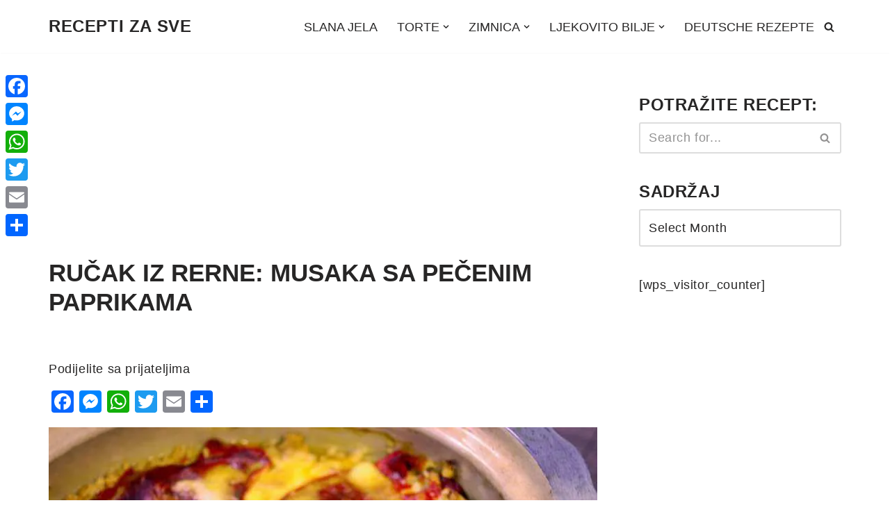

--- FILE ---
content_type: text/html; charset=utf-8
request_url: https://www.google.com/recaptcha/api2/aframe
body_size: 268
content:
<!DOCTYPE HTML><html><head><meta http-equiv="content-type" content="text/html; charset=UTF-8"></head><body><script nonce="mYNaY1n8AUTCgkRXOuYLCQ">/** Anti-fraud and anti-abuse applications only. See google.com/recaptcha */ try{var clients={'sodar':'https://pagead2.googlesyndication.com/pagead/sodar?'};window.addEventListener("message",function(a){try{if(a.source===window.parent){var b=JSON.parse(a.data);var c=clients[b['id']];if(c){var d=document.createElement('img');d.src=c+b['params']+'&rc='+(localStorage.getItem("rc::a")?sessionStorage.getItem("rc::b"):"");window.document.body.appendChild(d);sessionStorage.setItem("rc::e",parseInt(sessionStorage.getItem("rc::e")||0)+1);localStorage.setItem("rc::h",'1768998854518');}}}catch(b){}});window.parent.postMessage("_grecaptcha_ready", "*");}catch(b){}</script></body></html>

--- FILE ---
content_type: application/javascript; charset=utf-8
request_url: https://fundingchoicesmessages.google.com/f/AGSKWxWroFUiXyOXyTxrvs_EbwPQcO3i5oCBAmVRhkqW2zH5e8c-J9Ag8vYGXQpPQtO1AJ5fRzJjYboZULKx5hCKZbd8UVPB3SV_SjkSL74PKNT0VL0z5aCxcoKnfnRFQwxldlsyAuwWUvFFrgNYF9AC9LUX4szZ2tmEnhAFKFVopivjJs4ShYwJEVPo13lQ/_/advertisement1./adtop160./scripts/adv./adbottom./mad_ad.
body_size: -1294
content:
window['49044ae0-0137-4e79-a4d0-091724092236'] = true;